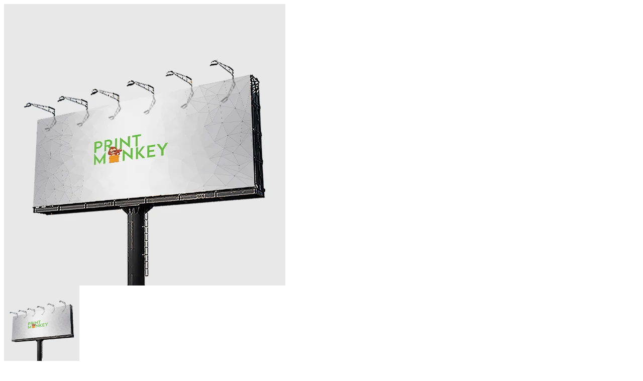

--- FILE ---
content_type: text/html; charset=UTF-8
request_url: https://printmonkey.pk/wp-admin/admin-ajax.php?ajax=true&action=load_quickview_content&product_id=111
body_size: 1505
content:
      

        <div class="woocommerce">
            <div itemscope itemtype="http://schema.org/Product" id="product-111" class="popup-product-quick-view-wrapper product type-simple post-111 type-product status-publish has-post-thumbnail product_cat-banner clearfix first instock shipping-taxable product-type-simple">
                <div class="woocomerce-quickview-info">
                    <div class="single-product-image-wrap horizontal thumbnail-left">
                        <div class="product-label">



</div>
<div class="single-product-image-inner">
    <div id="product-images1" class="slider-for" 
        data-slick='{"slidesToShow" : 1, "slidesToScroll": 1, "infinite" : false, "asNavFor" : ".slider-nav" }'>
        <div class="woocommerce-image-zoom"><a href="http://printmonkey.pk/wp-content/uploads/2019/01/Billboards.jpg" itemprop="image" class="woocommerce-main-image" title="" data-rel="prettyPhoto" data-index="0"><i class="icon-magnifier"></i></a><img width="560" height="560" src="http://printmonkey.pk/wp-content/uploads/2019/01/Billboards.jpg" class="attachment-shop_single size-shop_single" alt="" decoding="async" loading="lazy" srcset="https://printmonkey.pk/wp-content/uploads/2019/01/Billboards.jpg 560w, https://printmonkey.pk/wp-content/uploads/2019/01/Billboards-300x300.jpg 300w, https://printmonkey.pk/wp-content/uploads/2019/01/Billboards-150x150.jpg 150w" sizes="(max-width: 560px) 100vw, 560px" /></div>    </div>
        <div id="product-thumbnails1" class="slider-nav" 
    data-slick='{"slidesToShow" : 4, "slidesToScroll" : 1, "arrows" : true, "infinite" : false, "centerMode" : false, "focusOnSelect" : true, "vertical" : false, "asNavFor" : ".slider-for", "responsive" : [{"breakpoint": 767,"settings":{"slidesToShow": 3}}] }'>
        <div class="thumbnail-image"><a href="javascript:;" itemprop="image" class="woocommerce-thumbnail-image" title="" data-index="0"><img width="150" height="150" src="http://printmonkey.pk/wp-content/uploads/2019/01/Billboards-150x150.jpg" class="attachment-shop_thumbnail size-shop_thumbnail" alt="" decoding="async" loading="lazy" srcset="https://printmonkey.pk/wp-content/uploads/2019/01/Billboards-150x150.jpg 150w, https://printmonkey.pk/wp-content/uploads/2019/01/Billboards-300x300.jpg 300w, https://printmonkey.pk/wp-content/uploads/2019/01/Billboards.jpg 560w" sizes="(max-width: 150px) 100vw, 150px" /></a></div>    </div>
</div>                    </div>

                    <div class="summary entry-summary">
                        <h1 class="product_title entry-title">Billboards</h1><p class="price"></p>
<div class="woocommerce-product-details__short-description">
	<p>Large outdoor advertising structure effective for building brand awareness and showcasing your business to audience at large.</p>
<p>Our portfolio ranging from 3D crafted, NEON, Acrylic to normal 2D billboards. With our inhouse design team and professional support staff, we provide you complete solution for your outdoor branding.</p>
<p><strong>Size: </strong>Custom</p>
<h5><a style="color: #6abd45;" href="tel:+923067666539">Please Contact Our Sales Representative for further inquiry</a></h5>
</div>
[wpb-quote-button id="5108"]<div class="product_meta">

    
    
    <span class="posted_in"><span class="label">Category:</span> <a href="https://printmonkey.pk/product-category/banner/" rel="tag">Banner &amp; Display</a></span>
	
    
</div>
<div class="post-social-share">
            <div class="social-share-wrapper">
            
            <ul class="social-share">
                <li class="social-label">
                    Share:                 </li>
                                    <li>
                        <a onclick="window.open('https://www.facebook.com/sharer.php?u=https%3A%2F%2Fprintmonkey.pk%2Fproduct%2F2d-billboards%2F', 'sharer', 'toolbar=0,status=0,width=620,height=280');"  href="javascript:;">
                            <i class="fa fa-facebook"></i>
                        </a>
                    </li>
                
                
                
                
                
                            </ul>
        </div>
    </div>

                    </div><!-- .summary -->
                </div>
                <meta itemprop="url" content="https://printmonkey.pk/product/2d-billboards/" />

            </div><!-- #product-111 -->
        </div>
            
        